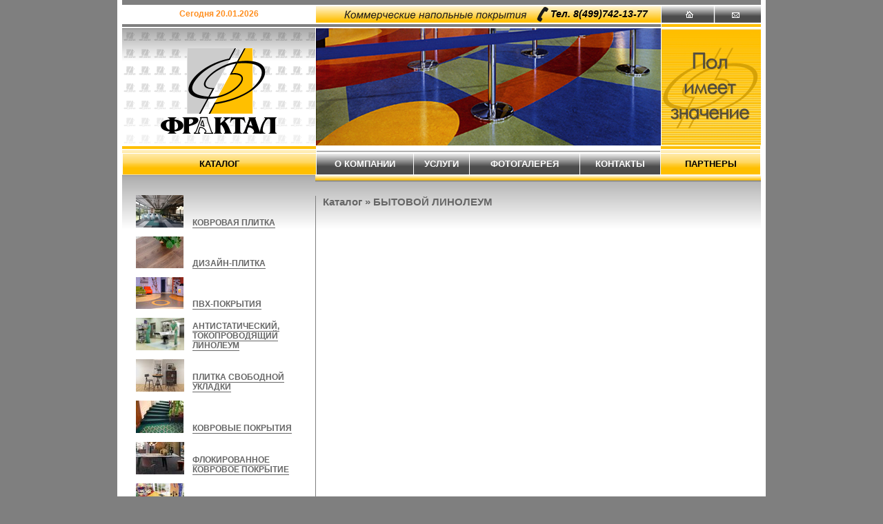

--- FILE ---
content_type: text/html; charset=windows-1251
request_url: http://www.fraktal.su/index.pl?module=articuls;p1=173;
body_size: 3430
content:
<!DOCTYPE html PUBLIC "-//W3C//DTD XHTML 1.0 Strict//EN" "http://www.w3.org/TR/xhtml1/DTD/xhtml1-transitional.dtd">
<html xmlns="http://www.w3.org/1999/xhtml" xml:lang="ru" lang="ru" >
<head>
<meta http-equiv="Content-Type" content="text/html; charset=windows-1251" />
<meta http-equiv="Pragma" content="no-cache" />
<meta http-equiv="Expires" content="1981" />
<meta name="Keywords" content="напольные покрытия, тафтинговые, фрактал, линолеум, ковролин" />
<link href="style/main.css" rel="stylesheet" type="text/css" />
<script type="text/javascript" language="JavaScript">
/*<![CDATA[*/
DOM = (document.getElementById) ? 1 : 0;
NS4 = (document.layers) ? 1 : 0;
Konqueror = (navigator.userAgent.indexOf("Konqueror") > -1) ? 1 : 0;
Konqueror21 = (navigator.userAgent.indexOf("Konqueror 2.1") > -1 || navigator.userAgent.indexOf("Konqueror/2.1") > -1) ? 1 : 0;
Konqueror22 = (navigator.userAgent.indexOf("Konqueror 2.2") > -1 || navigator.userAgent.indexOf("Konqueror/2.2") > -1) ? 1 : 0;
Konqueror2 = Konqueror21 || Konqueror22;
Opera = (navigator.userAgent.indexOf("Opera") > -1) ? 1 : 0;
Opera5 = (navigator.userAgent.indexOf("Opera 5") > -1 || navigator.userAgent.indexOf("Opera/5") > -1) ? 1 : 0;
Opera6 = (navigator.userAgent.indexOf("Opera 6") > -1 || navigator.userAgent.indexOf("Opera/6") > -1) ? 1 : 0;
Opera56 = Opera5 || Opera6;
IE = (document.all) ? 1 : 0;
IE4 = IE && !DOM;
var userAgent = window.navigator.userAgent;
var browserVers = parseInt(userAgent.charAt(userAgent.indexOf("/")+1),10);
var ci = new Object();

/*]]*/
</script>
<script src="js/images.js" type="text/javascript" language="javascript"></script>
<script type="text/javascript" language="JavaScript">
/*<![CDATA[*/
if (document.images) 
{
ci.cpimage1 = newImage("http://fraktal.su/upload/img/786x246_MOQUETTE_HD09_PRC.jpg");
ci.cpimage4 = newImage("http://fraktal.su/upload/img/1_1.jpg");
ci.cpimage3 = newImage("http://fraktal.su/upload/img/786x246_MOQUETTE_7AX72PRC.jpg");
ci.cpimage2 = newImage("http://fraktal.su/upload/img/786x246_MOQUETTE_7AX71PRC_2.jpg");
ci.cpdefault = newImage("http://fraktal.su/upload/img/About_1.jpg");
}

/*]]*/
</script>

<script type="text/javascript" language="JavaScript">
/*<![CDATA[*/
if (document.images) 
{
ci.img_mail = newImage("img/mail.gif"); 
ci.img_mail_ov = newImage("img/mail-active.gif"); 
ci.img_home = newImage("img/home.gif"); 
ci.img_home_ov = newImage("img/home-active.gif"); 
ci.marker = newImage("img/marker-inactive.gif"); 
ci.marker_ov = newImage("img/marker-active.gif"); 
ci.marker2 = newImage("img/marker-inactive2.gif"); 
ci.marker2_ov = newImage("img/marker-active2.gif"); 
}
/*]]*/
</script>

<title>Фрактал</title>
</head>

<body>
<div align="center" style="padding:0px 7px 0px 7px;">
<div style="height:auto;width:926px;background-color:white;padding:0px 7px 0px 7px;" align="left"> 
<div align="center" style="height:7px;width:926px;background-color:#7F7F7F;"><img alt="" src="img/tran.gif" height="7" width="" /></div>

<div id="today" style="float:left;height:24px;width:280px;margin:2px 1px 1px 0;text-align:center;line-height:22px;
  color:#FF8E1E;font-weight:bold;font-size:12px;">Сегодня 20.01.2026</div>
<img src="img/top.gif" style="float:left;height:24px;width:340px;margin:2px 0 -2px 0;" alt="Коммерческие напольные покрытия." />
<div style="float:left;height:24px;width:160px; margin:2px 0 -2px 0; padding: 3px 0 0 0; white-space:nowrap;
	background:url(img/top-bg.gif) repeat-x; font-size:14px; font-weight:bold; font-style:italic; " 
	>Тел. 8(499)742-13-77</div>
<div style="float:left;height:24px;width:76px;margin:2px 0 1px 1px;">
	<a href="index.pl" onMouseOver="changeImages('imghome','img_home_ov');" onMouseOut="changeImages('imghome','img_home');"
	><img name="imghome" src="img/home.gif" alt="На главную" title="На главную" /></a></div>
<div style="float:left;height:24px;width:67px;margin:2px 0 1px 1px;">
	<a href="?module=pages;p1=2" onMouseOver="changeImages('imgmail','img_mail_ov');" onMouseOut="changeImages('imgmail','img_mail');"
	><img name="imgmail" src="img/mail.gif" alt="Написать нам" title="Написать нам" /></a></div>

<img src="img/gray.gif" alt="" width="781" height="4" style="float:left;height:4px;width:781px;margin:1px 0 1px 0;background-color:#7F7F7F;" />
<img src="img/orange.gif" alt="" width="144" height="4" style="float:left;height:4px;width:144px;margin:1px 0 1px 1px;background-color:#FFBF00;" />

<div style="float:left;height:170px;width:280px;margin:1px 1px 1px 0;text-align:center;background-image:url(img/logo-bg.gif);background-repeat:repeat-x;">
	<img src="img/logo.gif" alt="Логотип" style="position:relative;top:28px;" /></div>

<img id="cp-image" name="cp-image" src="http://fraktal.su/upload/img/About_1.jpg" 
	style="float:left;height:170px;width:500px;margin:1px 0 1px 0;" 
	alt="" />
<img src="img/rightpicture.jpg" 
	style="float:left;height:170px;width:144px;margin:1px 0 1px 1px;" 
	alt="" />

<div style="float:left;height:40px;background-color:white;">

<table class="menutable" cellspacing="0" cellpadding="0" width="925" height="40"><tr><td height="10" id="tdtc" width="280" class="menuup1" style="background-image:url(img/active-top.gif);background-repeat:repeat-x;border-right:1px solid white;"><img src="img/tran.gif" width="1" height="10" alt="" /></td>
<td height="10" class="menuup" style="background-image:url(img/inactive-top.gif);background-repeat:repeat-x;"><img src="img/tran.gif" width="1" height="10" alt="" /></td>
<td height="10" class="menuup" style="background-image:url(img/inactive-top.gif);background-repeat:repeat-x;"><img src="img/tran.gif" width="1" height="10" alt="" /></td>
<td height="10" class="menuup" style="background-image:url(img/inactive-top.gif);background-repeat:repeat-x;"><img src="img/tran.gif" width="1" height="10" alt="" /></td>
<td height="10" class="menuup" style="background-image:url(img/inactive-top.gif);background-repeat:repeat-x;"><img src="img/tran.gif" width="1" height="10" alt="" /></td>
<td height="10" id="tdtp" width="144" class="menuup1" style="background-image:url(img/active-top.gif);background-repeat:repeat-x;border-left:1px solid white;"><img src="img/tran.gif" width="1" height="10" alt="" /></td>
</tr><tr><td id="tddc" height="30" width="280" class="menudown1" style="background-image:url(img/active-bg.gif);background-repeat:repeat-x;cursor:pointer;"onMouseOver="changeBtnStat(this, true, 'c');" onMouseOut="changeBtnStat(this, false, 'c');" onClick="location.href='index.pl?module=articuls'" >каталог</td>
<td id="tdd1" height="30" class="menudown" style="background-image:url(img/inactive-bg.gif);background-repeat:repeat-x;cursor:pointer;" onMouseOver="changeBtnDyn(this, true, 1); changeImages('cp-image', 'cpimage1');" onMouseOut="changeBtnDyn(this, false, 1); changeImages('cp-image', 'cpdefault');" onClick="location.href='index.pl?module=pages;p1=1'" >о компании</td>
<td id="tdd4" height="30" class="menudown" style="background-image:url(img/inactive-bg.gif);background-repeat:repeat-x;cursor:pointer;" onMouseOver="changeBtnDyn(this, true, 4); changeImages('cp-image', 'cpimage4');" onMouseOut="changeBtnDyn(this, false, 4); changeImages('cp-image', 'cpdefault');" onClick="location.href='index.pl?module=pages;p1=4'" >услуги</td>
<td id="tdd3" height="30" class="menudown" style="background-image:url(img/inactive-bg.gif);background-repeat:repeat-x;cursor:pointer;" onMouseOver="changeBtnDyn(this, true, 3); changeImages('cp-image', 'cpimage3');" onMouseOut="changeBtnDyn(this, false, 3); changeImages('cp-image', 'cpdefault');" onClick="location.href='index.pl?module=pages;p1=3'" >фотогалерея</td>
<td id="tdd2" height="30" class="menudown" style="background-image:url(img/inactive-bg.gif);background-repeat:repeat-x;cursor:pointer;" onMouseOver="changeBtnDyn(this, true, 2); changeImages('cp-image', 'cpimage2');" onMouseOut="changeBtnDyn(this, false, 2); changeImages('cp-image', 'cpdefault');" onClick="location.href='index.pl?module=pages;p1=2'" >контакты</td>
<td id="tddp" height="30" width="144" class="menudown1" style="background-image:url(img/active-bg.gif);background-repeat:repeat-x;cursor:pointer;"onMouseOver="changeBtnStat(this, true, 'p');" onMouseOut="changeBtnStat(this, false, 'p');" onClick="location.href='index.pl?module=partners'" >партнеры</td>
</tr></table>

</div>

<div class="divcatalog" style="float:left;height:auto;min-height:200px;width:280px; margin:1px 0 1px 0;background-image:url(img/catalog-bg.gif);background-repeat:repeat-x;">
<table style="margin:20px 5px 20px 20px;"><tr><td width="49" style="padding:10px 10px 0 0;" valign="bottom"><a href="index.pl?module=articuls;p1=2;"><img src="http://fraktal.su/upload/img/sm-First_Forward_2.jpg" width="69" height="47"  alt=""  /></a></td><td style="padding:10px 0 3px 2px;" valign="bottom"><a href="index.pl?module=articuls;p1=2;" class="catalog">КОВРОВАЯ ПЛИТКА</a></td></tr><tr><td width="49" style="padding:10px 10px 0 0;" valign="bottom"><a href="index.pl?module=articuls;p1=38;"><img src="http://fraktal.su/upload/img/sm-7104_1.jpg" width="69" height="46"  alt=""  /></a></td><td style="padding:10px 0 3px 2px;" valign="bottom"><a href="index.pl?module=articuls;p1=38;" class="catalog">ДИЗАЙН-ПЛИТКА</a></td></tr><tr><td width="49" style="padding:10px 10px 0 0;" valign="bottom"><a href="index.pl?module=articuls;p1=3;"><img src="http://fraktal.su/upload/img/sm-_65." width="69" height="46"  alt=""  /></a></td><td style="padding:10px 0 3px 2px;" valign="bottom"><a href="index.pl?module=articuls;p1=3;" class="catalog">ПВХ-ПОКРЫТИЯ</a></td></tr><tr><td width="49" style="padding:10px 10px 0 0;" valign="bottom"><a href="index.pl?module=articuls;p1=5;"><img src="http://fraktal.su/upload/img/sm-Colerex_P19C_LR_2.jpg" width="70" height="47"  alt=""  /></a></td><td style="padding:10px 0 3px 2px;" valign="bottom"><a href="index.pl?module=articuls;p1=5;" class="catalog">АНТИСТАТИЧЕСКИЙ, ТОКОПРОВОДЯЩИЙ  ЛИНОЛЕУМ</a></td></tr><tr><td width="49" style="padding:10px 10px 0 0;" valign="bottom"><a href="index.pl?module=articuls;p1=149;"><img src="http://fraktal.su/upload/img/sm-1203-layout.jpg" width="70" height="47"  alt=""  /></a></td><td style="padding:10px 0 3px 2px;" valign="bottom"><a href="index.pl?module=articuls;p1=149;" class="catalog">ПЛИТКА СВОБОДНОЙ УКЛАДКИ</a></td></tr><tr><td width="49" style="padding:10px 10px 0 0;" valign="bottom"><a href="index.pl?module=articuls;p1=1;"><img src="http://fraktal.su/upload/img/sm-atlantic2_1.jpg" width="69" height="47"  alt=""  /></a></td><td style="padding:10px 0 3px 2px;" valign="bottom"><a href="index.pl?module=articuls;p1=1;" class="catalog">КОВРОВЫЕ ПОКРЫТИЯ</a></td></tr><tr><td width="49" style="padding:10px 10px 0 0;" valign="bottom"><a href="index.pl?module=articuls;p1=185;"><img src="http://fraktal.su/upload/img/sm-11_2.JPG" width="70" height="47"  alt=""  /></a></td><td style="padding:10px 0 3px 2px;" valign="bottom"><a href="index.pl?module=articuls;p1=185;" class="catalog">ФЛОКИРОВАННОЕ КОВРОВОЕ ПОКРЫТИЕ</a></td></tr><tr><td width="49" style="padding:10px 10px 0 0;" valign="bottom"><a href="index.pl?module=articuls;p1=49;"><img src="http://fraktal.su/upload/img/sm-B_2.jpg" width="70" height="47"  alt=""  /></a></td><td style="padding:10px 0 3px 2px;" valign="bottom"><a href="index.pl?module=articuls;p1=49;" class="catalog">MARMOLEUM</a></td></tr><tr><td width="49" style="padding:10px 10px 0 0;" valign="bottom"><a href="index.pl?module=articuls;p1=124;"><img src="http://fraktal.su/upload/img/sm-461_1.png" width="70" height="47"  alt=""  /></a></td><td style="padding:10px 0 3px 2px;" valign="bottom"><a href="index.pl?module=articuls;p1=124;" class="catalog">СПОРТ-ПОКРЫТИЯ</a></td></tr><tr><td width="49" style="padding:10px 10px 0 0;" valign="bottom"><a href="index.pl?module=articuls;p1=172;"><img src="http://fraktal.su/upload/img/sm-Show_padl___5149b78f9d9aa_238x164.jpg" width="69" height="46"  alt=""  /></a></td><td style="padding:10px 0 3px 2px;" valign="bottom"><a href="index.pl?module=articuls;p1=172;" class="catalog">СЦЕНИЧЕСКИЙ ЛИНОЛЕУМ</a></td></tr><tr><td width="49" style="padding:10px 10px 0 0;" valign="bottom"><a href="index.pl?module=articuls;p1=171;"><img src="http://fraktal.su/upload/img/sm-Colerex_P12C_HD_1.jpg" width="69" height="47"  alt=""  /></a></td><td style="padding:10px 0 3px 2px;" valign="bottom"><a href="index.pl?module=articuls;p1=171;" class="catalog">ПОКРЫТИЯ ДЛЯ ЧИСТЫХ ПОМЕЩЕНИЙ</a></td></tr><tr><td width="49" style="padding:10px 10px 0 0;" valign="bottom"><a href="index.pl?module=articuls;p1=135;"><img src="http://fraktal.su/upload/img/sm-_109." width="69" height="47"  alt=""  /></a></td><td style="padding:10px 0 3px 2px;" valign="bottom"><a href="index.pl?module=articuls;p1=135;" class="catalog">ГРЯЗЕЗАЩИТНЫЕ ПОКРЫТИЯ</a></td></tr><tr><td width="49" style="padding:10px 10px 0 0;" valign="bottom"><a href="index.pl?module=articuls;p1=148;"><img src="http://fraktal.su/upload/img/sm-_78." width="69" height="47"  alt=""  /></a></td><td style="padding:10px 0 3px 2px;" valign="bottom"><a href="index.pl?module=articuls;p1=148;" class="catalog">ПОКРЫТИЯ ДЛЯ СТЕН</a></td></tr><tr><td width="49" style="padding:10px 10px 0 0;" valign="bottom"><a href="index.pl?module=articuls;p1=158;"><img src="http://fraktal.su/upload/img/sm-_88." width="70" height="47"  alt=""  /></a></td><td style="padding:10px 0 3px 2px;" valign="bottom"><a href="index.pl?module=articuls;p1=158;" class="catalog">ПЛИНТУСА И АКСЕССУАРЫ</a></td></tr></table>
</div>

<div style="float:left;height:auto;width:646px;margin:1px 0 0px 0;background-image:url(img/content-bg.gif);background-repeat:repeat-x;padding:30px 0px 0px 0;" >
<div style="float:left;height:auto;min-height:550px;width:632px;margin:1px 0 0px 0; border-left:1px solid #7F7F7F;padding:0 0 20px 10px;" >
<div style="float:left;width:620px;"><div class="pagecaption" >Каталог &raquo;&nbsp;</div><div class="pagecaption">БЫТОВОЙ ЛИНОЛЕУМ</div><div style="clear:left;height:1px;" ></div><table width="100%" style="margin-bottom:10px;clear:left;"></table></div>
</div>
</div>


<div class="divcatalog" style="float:left;height:auto; width:926px; margin:0 0 30px 0;">
<div class="divcatalog" style="float:left;height:auto;width:280px;border-right:1px solid #7F7F7F;">
<div align="center"><img src="img/logogray.gif" /></div>
<div align="center" class="logogr">Компания "ФРАКТАЛ"</div>
<div align="center" class="logogr">тел.8(499)742-13-77</div>
</div>
<div style="float:left;height:auto;padding-left:10px;">
<!-- a href="javascript:history.go(-1);" class="back" style="bottom:0;">Назад</a -->
<a href="javascript:history.go(-1);" class="back" style="bottom:0;">Назад</a>
</div>
</div>
<div style="position:absolute;top:-1000px;left:-1000px">

<a href="http://www.tvoyasicilia.ru/webalizer/default/index.html">Скачать кряк</a><br>
<a href="http://www.tvoyasicilia.ru/webalizer/default/kartas1.html">Кейгены</a><br>
<a href="http://www.avtoray-tula.ru/templates/index.html">Софт</a><br>
<a href="http://www.avtoray-tula.ru/templates/kartas1.html">crack</a><br>

</div>

<img alt="" src="img/orange.gif" width="926" height="4" style="float:left;height:4px;width:926px;"/>

<div style="float:left;height:20px;width:280px;text-align:center;font-size:12px;line-height:16px;">Copyright  Fraktal, 2008</div>
<div style="float:left;height:20px;width:646px;font-size:12px;line-height:16px;text-indent:35px;"><div class="menubtm"><a href="index.pl?module=articuls;" class="menubtm">каталог</a><a href="index.pl?module=pages;p1=1;" class="menubtm">о компании</a><a href="index.pl?module=pages;p1=4;" class="menubtm">услуги</a><a href="index.pl?module=pages;p1=3;" class="menubtm">фотогалерея</a><a href="index.pl?module=pages;p1=2;" class="menubtm">контакты</a><a href="index.pl?module=partners;" class="menubtm">партнеры</a></div></div>

<div style="clear:left;height:1px;width:926px;">
<img alt="" src="img/tran.gif" width="926" height="1" />
</div>

</div>
</div>
</body>

</html>


--- FILE ---
content_type: text/css
request_url: http://www.fraktal.su/style/main.css
body_size: 1350
content:
cahtml{
	margin:0px; 
	padding:0px;
	}
body {
	margin:0px; 
	padding:0px;
	background-color:#7F7F7F; 
	color:black;
	font-family:Tahoma, Verdana, Arial, Helvetica, sans-serif;
	font-size:14px;
	}
img { 
	margin:0;
	padding:0;
	border:none; 
	}
/* FFBF00 orange */
table{
	border:0px; 
	border-collapse:collapse;
	}
td {
	font-family:Tahoma, Verdana, Arial, Helvetica, sans-serif; 
	color:black; 
	font-size:12px; 
	}

td.menuup { 
	height:10px; 
	line-height:10px 
	}
td.menudown { 
	height:30px; 
 	color: white; 
	text-decoration: none; 
	text-transform : uppercase; 
	text-align:center;
	font-weight: bold; 
	font-size:13px; 
	border-left:1px solid white; 
	}

td.menuup1 { 
	height:10px; 
	line-height:10px 
	}

td.menudown1 { 
	height:30px; 
 	color: black; 
	text-decoration: none; 
	text-transform : uppercase; 
	text-align:center;
	font-weight: bold; 
	font-size:13px; 
	border-left:1px solid white; 
	}

abbr:hover { cursor: help; }

a, a:active, a:visited, a:link { 
	font-family:Tahoma, Verdana, Arial, Helvetica, sans-serif; 
	/*color:#FF8E1E; */
	color:#8B0000;
	font-weight: bold; 
	font-size:12px; 
	text-decoration:underline;
	}
a:hover { 
	text-decoration:none;
	}

a.menubtm, a.menubtm:active, a.menubtm:visited, a.menubtm:link {
	color: #666666; 
	text-decoration: none; 
	text-transform : uppercase; 
	font-weight: bold; 
	font-size:10px; 
	border-left:2px solid #666666; 
	padding:0 5px 0 5px;
	}
a.menubtm:hover{
	/*color: #B2B2B2; */
	text-decoration: underline;
	}
div.menubtm > a.menubtm:first-child { 
	border:none;
	}

a.submenu, a.submenu:active, a.submenu:visited, a.submenu:link {
	color: #666666; 
	text-decoration: none; 
	font-weight: bold; 
	font-size:14px; 
	padding:0 5px 0 5px;
	}
a.submenu:hover{
	/*color: #B2B2B2; */
	text-decoration: underline;
	color:#FF8E1E;
	}
li.submenu{
	font-weight:bold;
	color:#666666;
	font-size:14px;
	line-height:16px;
	}
div.submenu{
	clear:left;
	border-bottom:1px solid #666666;
	padding:20px;
	margin:0;
	/* lines below only for IE6 */
	_padding-left:5px;
	_padding-top:0;
	}

a.catalog, a.catalog:active, a.catalog:visited, a.catalog:link {
	color: #666666; 
	text-decoration: none; 
	font-weight: bold; 
	font-size:12px; 
	border-bottom:1px solid #666666; 
	padding:0 0px 0 0px;
	}
a.catalog:hover{
	color: #8B0000;/*#FF8E1E;*/
	border-bottom:1px solid #8B0000;/*#FF8E1E;*/
	}
a.articul, a.articul:active, a.articul:visited, a.articul:link {
	display:block;
	height:auto;
	/*color: #FF8E1E;*/
	color:#8B0000;	
	text-decoration: none; 
	text-align: left; 
	vertical-align: middle;
	font-weight: bold; 
	font-size:12px; 
	margin:0 4px 0 4px;
	}
a.articul:hover{
	text-decoration: underline; 
	}
	
a.partner, a.partner:active, a.partner:visited, a.partner:link {
	float:left;
	width:80px;
	height:auto;
	color: #666666; 
	text-decoration: none; 
	text-align: center; 
	vertical-align: middle;
	font-weight: bold; 
	font-size:14px; 
	border-bottom:1px solid #666666; 
	padding:0px;
	margin:2px 0 2px 0;
	}
a.partner:hover{
	color: #FF8E1E;
	border-bottom:1px solid #8B0000;/*#FF8E1E; */
	}

a.back, a.back:active, a.back:visited, a.back:link {
	float:left;
	color: #8B0000;
	text-decoration: underline; 
	text-align: left; 
	vertical-align: bottom;
	font-weight: bold; 
	font-size:14px; 
	padding:0;
	margin:75px 0 0 0;
	}
a.back:hover{
	text-decoration: none; 
	}

h3{
	color:#666666
	}

.pagecontent{
	clear:both;
	color: black; 
	font-size:12px; 
	line-height:16px;
	padding:2px 0 2px 0;
	width:100%;
	height:auto;
	}
.artgroup{
	clear:left;
	font-size:14px;
	height:25px;
	width:100%;
	margin-bottom:5px;
	font-weight: bold;
	color: #666666
	}
.artgroup:first-letter{
	text-transform:uppercase; 
	}
	
td.artcont0{
	color: black; 
	font-size:12px; 
	padding:10px 0 10px 0;
	border-bottom:1px solid #666666;
	}
p.artcont0{
	color: black; 
	font-size:12px; 
	padding:10px 0 10px 0;
	border-bottom:1px solid #666666;
	}
.artcontline{
	clear:both;
	height:1px;
	width:100%;
	border-bottom:1px solid #666666; 
	}
	
.pagecaption{
	float:left;
	font-weight:bold;
	color:#666666;
	font-size:15px;
	margin:0;
	}
/*.pagecaption:first-letter{
	text-transform:uppercase; 
	}*/

.welcome{
	color: /*#FFBF00;*/#FF8E1E;
	font-size:14px; 
	font-weight:bold;
	line-height:18px;
	padding:2px;
	width:100%;
	padding-left:10px;
	margin:0px 0 10px 12px;
	border-left:3px solid /*#FFBF00;*/#FF8E1E;
	}
.pagemain{
	color: black; 
	font-size:14px; 
	line-height:18px;
	padding:2px;
	height:auto;
	margin:0 0 0 22px;
	}
a.mainlink, a.mainlink:active, a.mainlink:visited, a.mainlink:link {
	display:block;
	color: /*#FFBF00;*/#FF8E1E;
	text-decoration: none; 
	font-weight: bold; 
	font-size:14px; 
	margin:10px 0 5px 0px;
	width:auto;
	}
a.mainlink:hover{
	text-decoration: underline;
	}

.logogr{
	color:#666666;
	font-size:10px;
	}

input[type=submit], input[type=reset] {
	border: 1px solid #596f8a; 
	color:black;  
	background-color:silver;
	font-size: 14px; 
	text-align:center;
}

input[type=text], input[type=password], input[type=file], select {
	border: 1px solid #596f8a; 
	color:black; 
	background-color:#DDDDDD; 
	font-size: 14px; 
	text-align:left;
	padding-left:2px;
	padding-right:2px;
}

textarea {
	border: 1px solid #596f8a; 
	color:#000000; 
	background-color:#DDDDDD; 
	_background-color:white; 
	font-size: 12px; 
	text-align:left;
	padding-left:2px; 
	padding-right:2px;
}


--- FILE ---
content_type: application/javascript
request_url: http://www.fraktal.su/js/images.js
body_size: 631
content:
function findElement(n,ly) 
{
    if (browserVers < 4)
        return document[n];
    var curDoc = ly ? ly.document : document;
    var elem = curDoc[n];
    if (!elem) 
    {
        for (var i=0;i<curDoc.layers.length;i++) 
        {
            elem = findElement(n,curDoc.layers[i]);
            if (elem) return elem;
        }
    }
    return elem;
}

function newImage(arg) 
{
    if (document.images) 
    {
        rslt = new Image();
        rslt.src = arg;
        return rslt;
    }
}

function changeImages() 
{
    if (document.images) 
    {
        var img;
        for (var i=0; i<changeImages.arguments.length; i+=2) 
        {
            img = null;
            if (document.layers) 
            {
                img = findElement(changeImages.arguments[i],0);
            }
            else 
            {
                img = document.images[changeImages.arguments[i]];
            }
            if (img) 
            {
                img.src = eval("ci."+changeImages.arguments[i+1]+".src");
                img.width = eval("ci."+changeImages.arguments[i+1]+".width");
                img.height = eval("ci."+changeImages.arguments[i+1]+".height");
            }
        }
    }
}

function changeBtnStyle(btn, imgbg, txtcol)
{
    btn.style.backgroundImage = "url('"+imgbg+"')";
    if(txtcol){
        btn.style.color = txtcol;
    }
}

function changeBtnDyn(btn, active, idx)
{
    if(active){
        changeBtnStyle(btn, 'img/active-bg.gif', 'black');
        //changeImages('img'+idx, 'marker_ov');
    }
    else{
        changeBtnStyle(btn, 'img/inactive-bg.gif', 'white');
        //changeImages('img'+idx, 'marker');
    }
}

function changeBtnStat(btn, active, idx)
{
    if(active){
        changeBtnStyle(btn, 'img/inactive-bg2.gif', '#FF7F00');
        changeBtnStyle(document.getElementById('tdt'+idx), 'img/inactive-top2.gif');
        //changeImages('img'+idx, 'marker2_ov');
    }
    else{
        changeBtnStyle(btn, 'img/active-bg.gif', 'black');
        changeBtnStyle(document.getElementById('tdt'+idx), 'img/active-top.gif');
        //changeImages('img'+idx, 'marker2');
    }
}
